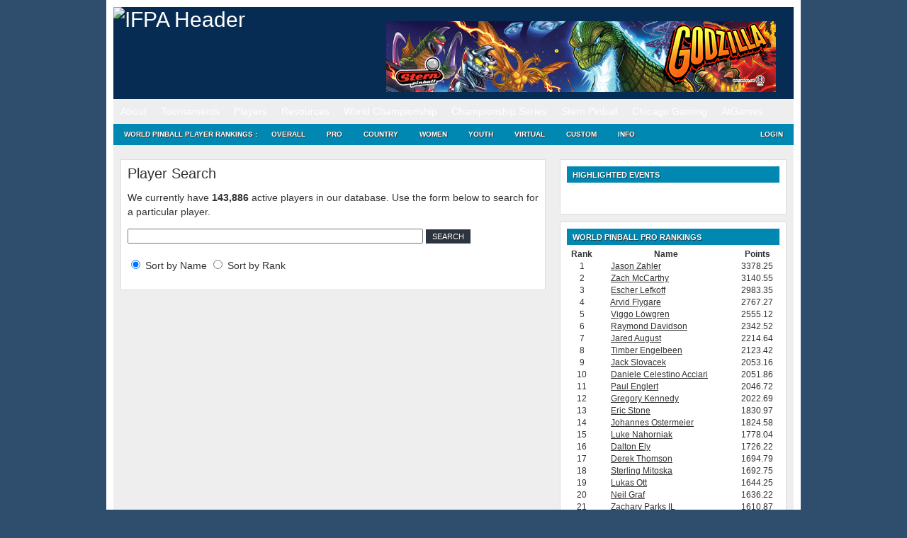

--- FILE ---
content_type: text/html; charset=UTF-8
request_url: https://www.ifpapinball.com/players/?p=103847
body_size: 12911
content:
<!DOCTYPE html PUBLIC "-//W3C//DTD XHTML 1.0 Transitional//EN" "http://www.w3.org/TR/xhtml1/DTD/xhtml1-transitional.dtd">
<html style="background-color: #2F4E6E;">
	<head>
		<meta name="google-site-verification" content="NtNfXWyBeinKLWI-cDdx0UhEj_ANsn8NoxyriwLG1tU" />
		<meta http-equiv="Content-Type" content="text/html; charset=UTF-8" />
		<meta name="author" content="wppr" />
		<meta name="generator" content="wppr" />
    	
		<link rel="stylesheet" type="text/css" href="/css/all.css?v=1.3" />
		<link rel="stylesheet" type="text/css" href="/css/ifpa.css?v=1.2" />
		<link rel="shortcut icon" href="/images/ifpa.ico" />

		<meta name="apple-itunes-app" content="app-id=1441736303">

		<title>International Flipper Pinball Association!</title>
<meta name='robots' content='max-image-preview:large' />
	<style>img:is([sizes="auto" i], [sizes^="auto," i]) { contain-intrinsic-size: 3000px 1500px }</style>
	<link rel='dns-prefetch' href='//www.googletagmanager.com' />
<link href='https://fonts.gstatic.com' crossorigin rel='preconnect' />
		<style>
			.lazyload,
			.lazyloading {
				max-width: 100%;
			}
		</style>
		<style id='wp-emoji-styles-inline-css' type='text/css'>

	img.wp-smiley, img.emoji {
		display: inline !important;
		border: none !important;
		box-shadow: none !important;
		height: 1em !important;
		width: 1em !important;
		margin: 0 0.07em !important;
		vertical-align: -0.1em !important;
		background: none !important;
		padding: 0 !important;
	}
</style>
<link rel='stylesheet' id='wp-block-library-css' href='https://www.ifpapinball.com/wp/wp-includes/css/dist/block-library/style.min.css?ver=6.8.3' type='text/css' media='all' />
<style id='classic-theme-styles-inline-css' type='text/css'>
/*! This file is auto-generated */
.wp-block-button__link{color:#fff;background-color:#32373c;border-radius:9999px;box-shadow:none;text-decoration:none;padding:calc(.667em + 2px) calc(1.333em + 2px);font-size:1.125em}.wp-block-file__button{background:#32373c;color:#fff;text-decoration:none}
</style>
<style id='global-styles-inline-css' type='text/css'>
:root{--wp--preset--aspect-ratio--square: 1;--wp--preset--aspect-ratio--4-3: 4/3;--wp--preset--aspect-ratio--3-4: 3/4;--wp--preset--aspect-ratio--3-2: 3/2;--wp--preset--aspect-ratio--2-3: 2/3;--wp--preset--aspect-ratio--16-9: 16/9;--wp--preset--aspect-ratio--9-16: 9/16;--wp--preset--color--black: #000000;--wp--preset--color--cyan-bluish-gray: #abb8c3;--wp--preset--color--white: #ffffff;--wp--preset--color--pale-pink: #f78da7;--wp--preset--color--vivid-red: #cf2e2e;--wp--preset--color--luminous-vivid-orange: #ff6900;--wp--preset--color--luminous-vivid-amber: #fcb900;--wp--preset--color--light-green-cyan: #7bdcb5;--wp--preset--color--vivid-green-cyan: #00d084;--wp--preset--color--pale-cyan-blue: #8ed1fc;--wp--preset--color--vivid-cyan-blue: #0693e3;--wp--preset--color--vivid-purple: #9b51e0;--wp--preset--gradient--vivid-cyan-blue-to-vivid-purple: linear-gradient(135deg,rgba(6,147,227,1) 0%,rgb(155,81,224) 100%);--wp--preset--gradient--light-green-cyan-to-vivid-green-cyan: linear-gradient(135deg,rgb(122,220,180) 0%,rgb(0,208,130) 100%);--wp--preset--gradient--luminous-vivid-amber-to-luminous-vivid-orange: linear-gradient(135deg,rgba(252,185,0,1) 0%,rgba(255,105,0,1) 100%);--wp--preset--gradient--luminous-vivid-orange-to-vivid-red: linear-gradient(135deg,rgba(255,105,0,1) 0%,rgb(207,46,46) 100%);--wp--preset--gradient--very-light-gray-to-cyan-bluish-gray: linear-gradient(135deg,rgb(238,238,238) 0%,rgb(169,184,195) 100%);--wp--preset--gradient--cool-to-warm-spectrum: linear-gradient(135deg,rgb(74,234,220) 0%,rgb(151,120,209) 20%,rgb(207,42,186) 40%,rgb(238,44,130) 60%,rgb(251,105,98) 80%,rgb(254,248,76) 100%);--wp--preset--gradient--blush-light-purple: linear-gradient(135deg,rgb(255,206,236) 0%,rgb(152,150,240) 100%);--wp--preset--gradient--blush-bordeaux: linear-gradient(135deg,rgb(254,205,165) 0%,rgb(254,45,45) 50%,rgb(107,0,62) 100%);--wp--preset--gradient--luminous-dusk: linear-gradient(135deg,rgb(255,203,112) 0%,rgb(199,81,192) 50%,rgb(65,88,208) 100%);--wp--preset--gradient--pale-ocean: linear-gradient(135deg,rgb(255,245,203) 0%,rgb(182,227,212) 50%,rgb(51,167,181) 100%);--wp--preset--gradient--electric-grass: linear-gradient(135deg,rgb(202,248,128) 0%,rgb(113,206,126) 100%);--wp--preset--gradient--midnight: linear-gradient(135deg,rgb(2,3,129) 0%,rgb(40,116,252) 100%);--wp--preset--font-size--small: 13px;--wp--preset--font-size--medium: 20px;--wp--preset--font-size--large: 36px;--wp--preset--font-size--x-large: 42px;--wp--preset--spacing--20: 0.44rem;--wp--preset--spacing--30: 0.67rem;--wp--preset--spacing--40: 1rem;--wp--preset--spacing--50: 1.5rem;--wp--preset--spacing--60: 2.25rem;--wp--preset--spacing--70: 3.38rem;--wp--preset--spacing--80: 5.06rem;--wp--preset--shadow--natural: 6px 6px 9px rgba(0, 0, 0, 0.2);--wp--preset--shadow--deep: 12px 12px 50px rgba(0, 0, 0, 0.4);--wp--preset--shadow--sharp: 6px 6px 0px rgba(0, 0, 0, 0.2);--wp--preset--shadow--outlined: 6px 6px 0px -3px rgba(255, 255, 255, 1), 6px 6px rgba(0, 0, 0, 1);--wp--preset--shadow--crisp: 6px 6px 0px rgba(0, 0, 0, 1);}:where(.is-layout-flex){gap: 0.5em;}:where(.is-layout-grid){gap: 0.5em;}body .is-layout-flex{display: flex;}.is-layout-flex{flex-wrap: wrap;align-items: center;}.is-layout-flex > :is(*, div){margin: 0;}body .is-layout-grid{display: grid;}.is-layout-grid > :is(*, div){margin: 0;}:where(.wp-block-columns.is-layout-flex){gap: 2em;}:where(.wp-block-columns.is-layout-grid){gap: 2em;}:where(.wp-block-post-template.is-layout-flex){gap: 1.25em;}:where(.wp-block-post-template.is-layout-grid){gap: 1.25em;}.has-black-color{color: var(--wp--preset--color--black) !important;}.has-cyan-bluish-gray-color{color: var(--wp--preset--color--cyan-bluish-gray) !important;}.has-white-color{color: var(--wp--preset--color--white) !important;}.has-pale-pink-color{color: var(--wp--preset--color--pale-pink) !important;}.has-vivid-red-color{color: var(--wp--preset--color--vivid-red) !important;}.has-luminous-vivid-orange-color{color: var(--wp--preset--color--luminous-vivid-orange) !important;}.has-luminous-vivid-amber-color{color: var(--wp--preset--color--luminous-vivid-amber) !important;}.has-light-green-cyan-color{color: var(--wp--preset--color--light-green-cyan) !important;}.has-vivid-green-cyan-color{color: var(--wp--preset--color--vivid-green-cyan) !important;}.has-pale-cyan-blue-color{color: var(--wp--preset--color--pale-cyan-blue) !important;}.has-vivid-cyan-blue-color{color: var(--wp--preset--color--vivid-cyan-blue) !important;}.has-vivid-purple-color{color: var(--wp--preset--color--vivid-purple) !important;}.has-black-background-color{background-color: var(--wp--preset--color--black) !important;}.has-cyan-bluish-gray-background-color{background-color: var(--wp--preset--color--cyan-bluish-gray) !important;}.has-white-background-color{background-color: var(--wp--preset--color--white) !important;}.has-pale-pink-background-color{background-color: var(--wp--preset--color--pale-pink) !important;}.has-vivid-red-background-color{background-color: var(--wp--preset--color--vivid-red) !important;}.has-luminous-vivid-orange-background-color{background-color: var(--wp--preset--color--luminous-vivid-orange) !important;}.has-luminous-vivid-amber-background-color{background-color: var(--wp--preset--color--luminous-vivid-amber) !important;}.has-light-green-cyan-background-color{background-color: var(--wp--preset--color--light-green-cyan) !important;}.has-vivid-green-cyan-background-color{background-color: var(--wp--preset--color--vivid-green-cyan) !important;}.has-pale-cyan-blue-background-color{background-color: var(--wp--preset--color--pale-cyan-blue) !important;}.has-vivid-cyan-blue-background-color{background-color: var(--wp--preset--color--vivid-cyan-blue) !important;}.has-vivid-purple-background-color{background-color: var(--wp--preset--color--vivid-purple) !important;}.has-black-border-color{border-color: var(--wp--preset--color--black) !important;}.has-cyan-bluish-gray-border-color{border-color: var(--wp--preset--color--cyan-bluish-gray) !important;}.has-white-border-color{border-color: var(--wp--preset--color--white) !important;}.has-pale-pink-border-color{border-color: var(--wp--preset--color--pale-pink) !important;}.has-vivid-red-border-color{border-color: var(--wp--preset--color--vivid-red) !important;}.has-luminous-vivid-orange-border-color{border-color: var(--wp--preset--color--luminous-vivid-orange) !important;}.has-luminous-vivid-amber-border-color{border-color: var(--wp--preset--color--luminous-vivid-amber) !important;}.has-light-green-cyan-border-color{border-color: var(--wp--preset--color--light-green-cyan) !important;}.has-vivid-green-cyan-border-color{border-color: var(--wp--preset--color--vivid-green-cyan) !important;}.has-pale-cyan-blue-border-color{border-color: var(--wp--preset--color--pale-cyan-blue) !important;}.has-vivid-cyan-blue-border-color{border-color: var(--wp--preset--color--vivid-cyan-blue) !important;}.has-vivid-purple-border-color{border-color: var(--wp--preset--color--vivid-purple) !important;}.has-vivid-cyan-blue-to-vivid-purple-gradient-background{background: var(--wp--preset--gradient--vivid-cyan-blue-to-vivid-purple) !important;}.has-light-green-cyan-to-vivid-green-cyan-gradient-background{background: var(--wp--preset--gradient--light-green-cyan-to-vivid-green-cyan) !important;}.has-luminous-vivid-amber-to-luminous-vivid-orange-gradient-background{background: var(--wp--preset--gradient--luminous-vivid-amber-to-luminous-vivid-orange) !important;}.has-luminous-vivid-orange-to-vivid-red-gradient-background{background: var(--wp--preset--gradient--luminous-vivid-orange-to-vivid-red) !important;}.has-very-light-gray-to-cyan-bluish-gray-gradient-background{background: var(--wp--preset--gradient--very-light-gray-to-cyan-bluish-gray) !important;}.has-cool-to-warm-spectrum-gradient-background{background: var(--wp--preset--gradient--cool-to-warm-spectrum) !important;}.has-blush-light-purple-gradient-background{background: var(--wp--preset--gradient--blush-light-purple) !important;}.has-blush-bordeaux-gradient-background{background: var(--wp--preset--gradient--blush-bordeaux) !important;}.has-luminous-dusk-gradient-background{background: var(--wp--preset--gradient--luminous-dusk) !important;}.has-pale-ocean-gradient-background{background: var(--wp--preset--gradient--pale-ocean) !important;}.has-electric-grass-gradient-background{background: var(--wp--preset--gradient--electric-grass) !important;}.has-midnight-gradient-background{background: var(--wp--preset--gradient--midnight) !important;}.has-small-font-size{font-size: var(--wp--preset--font-size--small) !important;}.has-medium-font-size{font-size: var(--wp--preset--font-size--medium) !important;}.has-large-font-size{font-size: var(--wp--preset--font-size--large) !important;}.has-x-large-font-size{font-size: var(--wp--preset--font-size--x-large) !important;}
:where(.wp-block-post-template.is-layout-flex){gap: 1.25em;}:where(.wp-block-post-template.is-layout-grid){gap: 1.25em;}
:where(.wp-block-columns.is-layout-flex){gap: 2em;}:where(.wp-block-columns.is-layout-grid){gap: 2em;}
:root :where(.wp-block-pullquote){font-size: 1.5em;line-height: 1.6;}
</style>
<link rel='stylesheet' id='contact-form-7-css' href='https://www.ifpapinball.com/wp/wp-content/plugins/contact-form-7/includes/css/styles.css?ver=5.9.8' type='text/css' media='all' />
<link rel='stylesheet' id='kbs-styles-css' href='https://www.ifpapinball.com/wp/wp-content/plugins/kb-support/templates/kbs.min.css?ver=1.7.4' type='text/css' media='all' />
<link rel='stylesheet' id='stripe-handler-ng-style-css' href='https://www.ifpapinball.com/wp/wp-content/plugins/stripe-payments/public/assets/css/public.css?ver=2.0.95' type='text/css' media='all' />
<link rel='stylesheet' id='wp-ppec-frontend-style-css' href='https://www.ifpapinball.com/wp/wp-content/plugins/wp-express-checkout/assets/css/public.css?ver=2.4.2' type='text/css' media='all' />
<link rel='stylesheet' id='um_modal-css' href='https://www.ifpapinball.com/wp/wp-content/plugins/ultimate-member/assets/css/um-modal.min.css?ver=2.10.6' type='text/css' media='all' />
<link rel='stylesheet' id='um_ui-css' href='https://www.ifpapinball.com/wp/wp-content/plugins/ultimate-member/assets/libs/jquery-ui/jquery-ui.min.css?ver=1.13.2' type='text/css' media='all' />
<link rel='stylesheet' id='um_tipsy-css' href='https://www.ifpapinball.com/wp/wp-content/plugins/ultimate-member/assets/libs/tipsy/tipsy.min.css?ver=1.0.0a' type='text/css' media='all' />
<link rel='stylesheet' id='um_raty-css' href='https://www.ifpapinball.com/wp/wp-content/plugins/ultimate-member/assets/libs/raty/um-raty.min.css?ver=2.6.0' type='text/css' media='all' />
<link rel='stylesheet' id='select2-css' href='https://www.ifpapinball.com/wp/wp-content/plugins/ultimate-member/assets/libs/select2/select2.min.css?ver=4.0.13' type='text/css' media='all' />
<link rel='stylesheet' id='um_fileupload-css' href='https://www.ifpapinball.com/wp/wp-content/plugins/ultimate-member/assets/css/um-fileupload.min.css?ver=2.10.6' type='text/css' media='all' />
<link rel='stylesheet' id='um_confirm-css' href='https://www.ifpapinball.com/wp/wp-content/plugins/ultimate-member/assets/libs/um-confirm/um-confirm.min.css?ver=1.0' type='text/css' media='all' />
<link rel='stylesheet' id='um_datetime-css' href='https://www.ifpapinball.com/wp/wp-content/plugins/ultimate-member/assets/libs/pickadate/default.min.css?ver=3.6.2' type='text/css' media='all' />
<link rel='stylesheet' id='um_datetime_date-css' href='https://www.ifpapinball.com/wp/wp-content/plugins/ultimate-member/assets/libs/pickadate/default.date.min.css?ver=3.6.2' type='text/css' media='all' />
<link rel='stylesheet' id='um_datetime_time-css' href='https://www.ifpapinball.com/wp/wp-content/plugins/ultimate-member/assets/libs/pickadate/default.time.min.css?ver=3.6.2' type='text/css' media='all' />
<link rel='stylesheet' id='um_fonticons_ii-css' href='https://www.ifpapinball.com/wp/wp-content/plugins/ultimate-member/assets/libs/legacy/fonticons/fonticons-ii.min.css?ver=2.10.6' type='text/css' media='all' />
<link rel='stylesheet' id='um_fonticons_fa-css' href='https://www.ifpapinball.com/wp/wp-content/plugins/ultimate-member/assets/libs/legacy/fonticons/fonticons-fa.min.css?ver=2.10.6' type='text/css' media='all' />
<link rel='stylesheet' id='um_fontawesome-css' href='https://www.ifpapinball.com/wp/wp-content/plugins/ultimate-member/assets/css/um-fontawesome.min.css?ver=6.5.2' type='text/css' media='all' />
<link rel='stylesheet' id='um_common-css' href='https://www.ifpapinball.com/wp/wp-content/plugins/ultimate-member/assets/css/common.min.css?ver=2.10.6' type='text/css' media='all' />
<link rel='stylesheet' id='um_responsive-css' href='https://www.ifpapinball.com/wp/wp-content/plugins/ultimate-member/assets/css/um-responsive.min.css?ver=2.10.6' type='text/css' media='all' />
<link rel='stylesheet' id='um_styles-css' href='https://www.ifpapinball.com/wp/wp-content/plugins/ultimate-member/assets/css/um-styles.min.css?ver=2.10.6' type='text/css' media='all' />
<link rel='stylesheet' id='um_crop-css' href='https://www.ifpapinball.com/wp/wp-content/plugins/ultimate-member/assets/libs/cropper/cropper.min.css?ver=1.6.1' type='text/css' media='all' />
<link rel='stylesheet' id='um_profile-css' href='https://www.ifpapinball.com/wp/wp-content/plugins/ultimate-member/assets/css/um-profile.min.css?ver=2.10.6' type='text/css' media='all' />
<link rel='stylesheet' id='um_account-css' href='https://www.ifpapinball.com/wp/wp-content/plugins/ultimate-member/assets/css/um-account.min.css?ver=2.10.6' type='text/css' media='all' />
<link rel='stylesheet' id='um_misc-css' href='https://www.ifpapinball.com/wp/wp-content/plugins/ultimate-member/assets/css/um-misc.min.css?ver=2.10.6' type='text/css' media='all' />
<link rel='stylesheet' id='um_default_css-css' href='https://www.ifpapinball.com/wp/wp-content/plugins/ultimate-member/assets/css/um-old-default.min.css?ver=2.10.6' type='text/css' media='all' />
<link rel='stylesheet' id='um_old_css-css' href='https://www.ifpapinball.com/wp/wp-content/plugins/ultimate-member/../../uploads/ultimatemember/um_old_settings.css?ver=2.0.0' type='text/css' media='all' />
<script type="text/javascript" src="https://www.ifpapinball.com/wp/wp-includes/js/jquery/jquery.min.js?ver=3.7.1" id="jquery-core-js"></script>
<script type="text/javascript" src="https://www.ifpapinball.com/wp/wp-includes/js/jquery/jquery-migrate.min.js?ver=3.4.1" id="jquery-migrate-js"></script>
<script type="text/javascript" id="kbs-ajax-js-extra">
/* <![CDATA[ */
var kbs_scripts = {"ajax_loader":"https:\/\/www.ifpapinball.com\/wp\/wp-content\/plugins\/kb-support\/assets\/images\/loading.gif","ajaxurl":"https:\/\/www.ifpapinball.com\/wp\/wp-admin\/admin-ajax.php","honeypot_fail":"Honeypot validation error","is_submission":"","max_files":"0","max_files_exceeded":"The maximum number of files you are allowed to upload is 0.","needs_bs4":"","one_option":"Choose an option","one_or_more_option":"Choose one or more options","permalinks":"1","recaptcha_site_key":"","recaptcha_version":"v2","replies_to_load":"5","reply_label":"Reply","search_placeholder":"Search options","submit_ticket":"Submit Ticket","submit_ticket_loading":"Please Wait...","type_to_search":"Type to search"};
/* ]]> */
</script>
<script type="text/javascript" src="https://www.ifpapinball.com/wp/wp-content/plugins/kb-support/assets/js/kbs-ajax.min.js?ver=1.7.4" id="kbs-ajax-js"></script>
<script type="text/javascript" src="https://www.ifpapinball.com/wp/wp-content/plugins/useful-banner-manager/scripts.js?ver=6.8.3" id="ubm-scripts-js"></script>
<script type="text/javascript" src="https://www.ifpapinball.com/wp/wp-content/plugins/ultimate-member/assets/js/um-gdpr.min.js?ver=2.10.6" id="um-gdpr-js"></script>
<link rel="https://api.w.org/" href="https://www.ifpapinball.com/wp-json/" /><meta name="generator" content="WordPress 6.8.3" />
<meta name="generator" content="Site Kit by Google 1.166.0" /><meta name="generator" content="KB Support v1.7.4" />
		<script>
			document.documentElement.className = document.documentElement.className.replace('no-js', 'js');
		</script>
				<style>
			.no-js img.lazyload {
				display: none;
			}

			figure.wp-block-image img.lazyloading {
				min-width: 150px;
			}

			.lazyload,
			.lazyloading {
				--smush-placeholder-width: 100px;
				--smush-placeholder-aspect-ratio: 1/1;
				width: var(--smush-image-width, var(--smush-placeholder-width)) !important;
				aspect-ratio: var(--smush-image-aspect-ratio, var(--smush-placeholder-aspect-ratio)) !important;
			}

						.lazyload, .lazyloading {
				opacity: 0;
			}

			.lazyloaded {
				opacity: 1;
				transition: opacity 400ms;
				transition-delay: 0ms;
			}

					</style>
		<meta name="viewport" content="width=960,initial-scale=.5"><!-- Added -->		
	</head>
	
	<body class="page page-child page-template page-template-pageblog-php header-image content-sidebar">
		<script type="text/javascript" src="https://ajax.microsoft.com/ajax/jquery.validate/1.7/jquery.validate.min.js"></script>

		<noscript>
			<div style="text-align:center; background-color: Yellow;">
	 			Note: You do not have Javascript enabled and thus, many functions on this site will not work.
	 		</div>
		</noscript>		

	<div id="wrap">
		<div id="header" style="line-height: 20px;">
			<div class="wrap">
				<div id="title-area">
					<p id="title">
						<a href="/"><img alt="IFPA Header" width="343" height="125" src="https://www.ifpapinball.com/images/ifpa_logo.jpg" /></a>
					</p>
				</div>
				<div id="headerad">
					<br/>
					<div id="ubm-banners-rotation-n1" data-interval="5000" class="ubm_banners_rotation" style="overflow: hidden; width: 550px; height: 100px;"><div id="92_ubm_banner" class="ubm_rotating_banner"><a href="https://sternpinball.com/game/godzilla/" target="_self" rel="dofollow"><img src="https://www.ifpapinball.com/wp/wp-content/uploads/useful_banner_manager_banners/92-IFPA Banner_Godzilla.png" width="100%" height="100%" alt="" /></a></div><div id="134_ubm_banner" class="ubm_rotating_banner" style="display: none"><a href="https://www.lumberjackjohnnys.com/" target="_self" rel="dofollow"><img src="https://www.ifpapinball.com/wp/wp-content/uploads/useful_banner_manager_banners/134-LJJ Banner 2.jpg" width="100%" height="100%" alt="" /></a></div><div id="83_ubm_banner" class="ubm_rotating_banner" style="display: none"><a href="http://pinshades.me/" target="_self" rel="dofollow"><img src="https://www.ifpapinball.com/wp/wp-content/uploads/useful_banner_manager_banners/83-IFPA-Banner.png" width="100%" height="100%" alt="" /></a></div><div id="79_ubm_banner" class="ubm_rotating_banner" style="display: none"><a href="https://sternpinball.com/game/elviras-house-of-horrors/" target="_self" rel="dofollow"><img src="https://www.ifpapinball.com/wp/wp-content/uploads/useful_banner_manager_banners/79-IFPA Banner_Elvira_101519.png" width="100%" height="100%" alt="" /></a></div><div id="94_ubm_banner" class="ubm_rotating_banner" style="display: none"><a href="https://www.paledbulb.com/collections/gaming-machine-led?utm_source=ifpa&utm_medium=banner&utm_campaign=promotion" target="_self" rel="dofollow"><img src="https://www.ifpapinball.com/wp/wp-content/uploads/useful_banner_manager_banners/94-IFPA-Banner Ads Dec21.png" width="100%" height="100%" alt="" /></a></div></div>				</div>
				<!-- end #title-area -->
			</div>
			<!-- end .wrap -->
		</div>
		<!--end #header-->

		<div id="nav" style="line-height: 20px;">
  			<div class="menu-header-container"><ul id="menu-header" class="menu"><li id="menu-item-891" class="menu-item menu-item-type-custom menu-item-object-custom menu-item-has-children menu-item-891"><a href="#">About</a>
<ul class="sub-menu">
	<li id="menu-item-15168" class="menu-item menu-item-type-custom menu-item-object-custom menu-item-home menu-item-15168"><a href="https://www.ifpapinball.com">Home</a></li>
	<li id="menu-item-9669" class="menu-item menu-item-type-post_type menu-item-object-page menu-item-9669"><a href="https://www.ifpapinball.com/menu/about/about-the-ifpa/">About the IFPA</a></li>
	<li id="menu-item-9668" class="menu-item menu-item-type-post_type menu-item-object-page menu-item-9668"><a href="https://www.ifpapinball.com/menu/about/ifpa-staff/">IFPA Staff</a></li>
	<li id="menu-item-894" class="menu-item menu-item-type-custom menu-item-object-custom menu-item-894"><a href="/directors/country.php">Country Directors</a></li>
	<li id="menu-item-19635" class="menu-item menu-item-type-custom menu-item-object-custom menu-item-19635"><a href="/series/nacs/2023/reps.php">State Representatives</a></li>
	<li id="menu-item-48130" class="menu-item menu-item-type-custom menu-item-object-custom menu-item-48130"><a href="https://www.ifpapinball.com/series/wnacs/2024/reps.php">Women&#8217;s State Representatives</a></li>
	<li id="menu-item-9853" class="menu-item menu-item-type-post_type menu-item-object-page menu-item-9853"><a href="https://www.ifpapinball.com/menu/sponsors/">Sponsors</a></li>
	<li id="menu-item-9854" class="menu-item menu-item-type-post_type menu-item-object-page menu-item-9854"><a href="https://www.ifpapinball.com/menu/about/faq/">FAQ</a></li>
	<li id="menu-item-9856" class="menu-item menu-item-type-post_type menu-item-object-page menu-item-9856"><a href="https://www.ifpapinball.com/menu/about/send-us-a-comment/">Contact Us</a></li>
</ul>
</li>
<li id="menu-item-896" class="menu-item menu-item-type-custom menu-item-object-custom menu-item-has-children menu-item-896"><a href="#">Tournaments</a>
<ul class="sub-menu">
	<li id="menu-item-897" class="menu-item menu-item-type-custom menu-item-object-custom menu-item-897"><a href="/calendar">IFPA Calendar</a></li>
	<li id="menu-item-66739" class="menu-item menu-item-type-custom menu-item-object-custom menu-item-66739"><a href="https://www.ifpapinball.com/calendar/#virtual">IFPA Virtual Calendar</a></li>
	<li id="menu-item-1214" class="menu-item menu-item-type-custom menu-item-object-custom menu-item-1214"><a href="/leagues">Leagues</a></li>
	<li id="menu-item-900" class="menu-item menu-item-type-custom menu-item-object-custom menu-item-900"><a href="/tournaments/find.php">Search Past Results</a></li>
	<li id="menu-item-25400" class="menu-item menu-item-type-post_type menu-item-object-page menu-item-25400"><a href="https://www.ifpapinball.com/certified/">IFPA Certified Tournaments</a></li>
	<li id="menu-item-13977" class="menu-item menu-item-type-post_type menu-item-object-page menu-item-13977"><a href="https://www.ifpapinball.com/how-to-submit-tournaments/">How to Submit Tournaments</a></li>
	<li id="menu-item-36678" class="menu-item menu-item-type-custom menu-item-object-custom menu-item-36678"><a href="https://www.ifpapinball.com/asp-products/payment/">Sanctioning Fee Payments</a></li>
	<li id="menu-item-37857" class="menu-item menu-item-type-custom menu-item-object-custom menu-item-37857"><a href="/directors">Director Search</a></li>
</ul>
</li>
<li id="menu-item-899" class="menu-item menu-item-type-custom menu-item-object-custom menu-item-has-children menu-item-899"><a href="#">Players</a>
<ul class="sub-menu">
	<li id="menu-item-4663" class="menu-item menu-item-type-custom menu-item-object-custom menu-item-4663"><a href="/findplayers.php">Search</a></li>
	<li id="menu-item-4662" class="menu-item menu-item-type-post_type menu-item-object-page menu-item-4662"><a href="https://www.ifpapinball.com/user-profile-3/">Your IFPA Profile</a></li>
</ul>
</li>
<li id="menu-item-901" class="menu-item menu-item-type-custom menu-item-object-custom menu-item-has-children menu-item-901"><a href="#">Resources</a>
<ul class="sub-menu">
	<li id="menu-item-19188" class="menu-item menu-item-type-custom menu-item-object-custom menu-item-19188"><a href="https://www.ifpapinball.com/wp/wp-content/uploads/2025/09/PAPA_IFPA-Complete-Competition-Rules-2025.08b.pdf">PAPA/IFPA Tournament Rules (v2025.08.10)</a></li>
	<li id="menu-item-59239" class="menu-item menu-item-type-post_type menu-item-object-page menu-item-59239"><a href="https://www.ifpapinball.com/gender/">IFPA Gender Inclusion Policy</a></li>
	<li id="menu-item-9857" class="menu-item menu-item-type-post_type menu-item-object-page menu-item-9857"><a href="https://www.ifpapinball.com/menu/how-to-play-pinball/">How to Play Pinball</a></li>
	<li id="menu-item-5554" class="menu-item menu-item-type-post_type menu-item-object-page menu-item-5554"><a href="https://www.ifpapinball.com/menu/papa-guides/">Director/Player Guides</a></li>
	<li id="menu-item-64324" class="menu-item menu-item-type-post_type menu-item-object-page menu-item-64324"><a href="https://www.ifpapinball.com/ifpa-companion-app/">IFPA Companion App</a></li>
	<li id="menu-item-902" class="menu-item menu-item-type-custom menu-item-object-custom menu-item-902"><a href="/rankings/custom.php">Custom Rankings</a></li>
	<li id="menu-item-73356" class="menu-item menu-item-type-custom menu-item-object-custom menu-item-73356"><a href="https://www.ifpapinball.com/majors/">Major Championship Records</a></li>
	<li id="menu-item-8491" class="menu-item menu-item-type-post_type menu-item-object-page menu-item-8491"><a href="https://www.ifpapinball.com/menu/halloffame/">IFPA Hall of Fame</a></li>
	<li id="menu-item-10017" class="menu-item menu-item-type-post_type menu-item-object-page menu-item-10017"><a href="https://www.ifpapinball.com/menu/pioneers/">IFPA Pinball Pioneers</a></li>
	<li id="menu-item-7107" class="menu-item menu-item-type-custom menu-item-object-custom menu-item-7107"><a href="/api">API</a></li>
	<li id="menu-item-21613" class="menu-item menu-item-type-custom menu-item-object-custom menu-item-21613"><a href="https://www.ifpapinball.com/tgpguide/">TGP Guide</a></li>
	<li id="menu-item-10949" class="menu-item menu-item-type-post_type menu-item-object-page menu-item-10949"><a href="https://www.ifpapinball.com/menu/ranking-info-2-2-2/">WPPR Rules (v6.2)</a></li>
	<li id="menu-item-38200" class="menu-item menu-item-type-custom menu-item-object-custom menu-item-38200"><a href="https://discord.gg/gqEwUYDctp">IFPA Discord Channel</a></li>
	<li id="menu-item-37084" class="menu-item menu-item-type-custom menu-item-object-custom menu-item-37084"><a href="/stats.php">System Stats and Status</a></li>
	<li id="menu-item-72566" class="menu-item menu-item-type-custom menu-item-object-custom menu-item-72566"><a href="https://silverballswag.com/collections/ifpa">IFPA &#8211; Silverball Swag</a></li>
</ul>
</li>
<li id="menu-item-904" class="menu-item menu-item-type-custom menu-item-object-custom menu-item-has-children menu-item-904"><a href="#">World Championship</a>
<ul class="sub-menu">
	<li id="menu-item-19898" class="menu-item menu-item-type-post_type menu-item-object-page menu-item-19898"><a href="https://www.ifpapinball.com/theopen/">THE OPEN</a></li>
	<li id="menu-item-49139" class="menu-item menu-item-type-custom menu-item-object-custom menu-item-49139"><a href="https://lfs.papa.org/">PAPA 22</a></li>
	<li id="menu-item-74316" class="menu-item menu-item-type-post_type menu-item-object-page menu-item-74316"><a href="https://www.ifpapinball.com/ifpa21/">IFPA21 (2026)</a></li>
	<li id="menu-item-55840" class="menu-item menu-item-type-post_type menu-item-object-page menu-item-55840"><a href="https://www.ifpapinball.com/ifpa20/">IFPA20 (2025)</a></li>
	<li id="menu-item-40796" class="menu-item menu-item-type-post_type menu-item-object-page menu-item-40796"><a href="https://www.ifpapinball.com/ifpa19/">IFPA19 (2024)</a></li>
	<li id="menu-item-30837" class="menu-item menu-item-type-post_type menu-item-object-page menu-item-30837"><a href="https://www.ifpapinball.com/ifpa18/">IFPA18 (2023)</a></li>
	<li id="menu-item-19782" class="menu-item menu-item-type-post_type menu-item-object-page menu-item-19782"><a href="https://www.ifpapinball.com/ifpa17/">IFPA17 (2022)</a></li>
	<li id="menu-item-15869" class="menu-item menu-item-type-post_type menu-item-object-page menu-item-15869"><a href="https://www.ifpapinball.com/ifpa16/">IFPA16 (2019)</a></li>
	<li id="menu-item-11815" class="menu-item menu-item-type-post_type menu-item-object-page menu-item-11815"><a href="https://www.ifpapinball.com/ifpa15/">IFPA15 (2018)</a></li>
	<li id="menu-item-10813" class="menu-item menu-item-type-post_type menu-item-object-page menu-item-10813"><a href="https://www.ifpapinball.com/ifpa14/">IFPA14 (2017)</a></li>
	<li id="menu-item-8957" class="menu-item menu-item-type-post_type menu-item-object-page menu-item-8957"><a href="https://www.ifpapinball.com/ifpa13/">IFPA13 (2016)</a></li>
	<li id="menu-item-7819" class="menu-item menu-item-type-post_type menu-item-object-page menu-item-7819"><a href="https://www.ifpapinball.com/ifpa12/">IFPA12 (2015)</a></li>
	<li id="menu-item-5223" class="menu-item menu-item-type-post_type menu-item-object-page menu-item-5223"><a href="https://www.ifpapinball.com/ifpa11/">IFPA11 (2014)</a></li>
	<li id="menu-item-4198" class="menu-item menu-item-type-post_type menu-item-object-page menu-item-4198"><a href="https://www.ifpapinball.com/ifpa10/">IFPA10 (2013)</a></li>
	<li id="menu-item-1215" class="menu-item menu-item-type-post_type menu-item-object-page menu-item-1215"><a href="https://www.ifpapinball.com/ifpa9/">IFPA9 (2012)</a></li>
	<li id="menu-item-9860" class="menu-item menu-item-type-post_type menu-item-object-page menu-item-9860"><a href="https://www.ifpapinball.com/ifpa8/">IFPA8 (2011)</a></li>
	<li id="menu-item-9859" class="menu-item menu-item-type-post_type menu-item-object-page menu-item-9859"><a href="https://www.ifpapinball.com/ifpa7/">IFPA7 (2010)</a></li>
	<li id="menu-item-9862" class="menu-item menu-item-type-post_type menu-item-object-page menu-item-9862"><a href="https://www.ifpapinball.com/ifpa6/">IFPA6 (2009)</a></li>
	<li id="menu-item-9861" class="menu-item menu-item-type-post_type menu-item-object-page menu-item-9861"><a href="https://www.ifpapinball.com/ifpa5/">IFPA5 (2008)</a></li>
	<li id="menu-item-5268" class="menu-item menu-item-type-post_type menu-item-object-page menu-item-5268"><a href="https://www.ifpapinball.com/world-championships/ifpa4/">IFPA4 (1994)</a></li>
	<li id="menu-item-5264" class="menu-item menu-item-type-post_type menu-item-object-page menu-item-5264"><a href="https://www.ifpapinball.com/world-championships/ifpa3/">IFPA3 (1993)</a></li>
	<li id="menu-item-5258" class="menu-item menu-item-type-post_type menu-item-object-page menu-item-5258"><a href="https://www.ifpapinball.com/world-championships/ifpa2/">IFPA2 (1992)</a></li>
	<li id="menu-item-5251" class="menu-item menu-item-type-post_type menu-item-object-page menu-item-5251"><a href="https://www.ifpapinball.com/world-championships/ifpa1/">IFPA1 (1991)</a></li>
	<li id="menu-item-6638" class="menu-item menu-item-type-post_type menu-item-object-page menu-item-6638"><a href="https://www.ifpapinball.com/menu/player-stats/">Player Stats</a></li>
</ul>
</li>
<li id="menu-item-5706" class="menu-item menu-item-type-custom menu-item-object-custom menu-item-has-children menu-item-5706"><a href="#">Championship Series</a>
<ul class="sub-menu">
	<li id="menu-item-21664" class="menu-item menu-item-type-custom menu-item-object-custom menu-item-21664"><a href="http://ifpapinball.com/series/acs/2025/index.php">AUSTRALIA (ACS)</a></li>
	<li id="menu-item-7762" class="menu-item menu-item-type-post_type menu-item-object-page menu-item-7762"><a href="https://www.ifpapinball.com/autcs/">AUSTRIA (AUTCS)</a></li>
	<li id="menu-item-75965" class="menu-item menu-item-type-custom menu-item-object-custom menu-item-75965"><a href="https://www.ifpapinball.com/tournaments/view.php?t=103308">CANADA (PCS)</a></li>
	<li id="menu-item-5695" class="menu-item menu-item-type-post_type menu-item-object-page menu-item-5695"><a href="https://www.ifpapinball.com/ecs/">EUROPE (ECS)</a></li>
	<li id="menu-item-22590" class="menu-item menu-item-type-post_type menu-item-object-page menu-item-22590"><a href="https://www.ifpapinball.com/fincs/">FINLAND (FINCS)</a></li>
	<li id="menu-item-16687" class="menu-item menu-item-type-post_type menu-item-object-page menu-item-16687"><a href="https://www.ifpapinball.com/fcs/">FRANCE (FCS)</a></li>
	<li id="menu-item-10250" class="menu-item menu-item-type-post_type menu-item-object-page menu-item-10250"><a href="https://www.ifpapinball.com/gcs/">GERMANY (GCS)</a></li>
	<li id="menu-item-8639" class="menu-item menu-item-type-post_type menu-item-object-page menu-item-8639"><a href="https://www.ifpapinball.com/hcs/">HUNGARY (HCS)</a></li>
	<li id="menu-item-58097" class="menu-item menu-item-type-post_type menu-item-object-page menu-item-58097"><a href="https://www.ifpapinball.com/iecs/">IRELAND (IECS)</a></li>
	<li id="menu-item-7943" class="menu-item menu-item-type-post_type menu-item-object-page menu-item-7943"><a href="https://www.ifpapinball.com/ics/">ITALY (ICS)</a></li>
	<li id="menu-item-16392" class="menu-item menu-item-type-post_type menu-item-object-page menu-item-16392"><a href="https://www.ifpapinball.com/nlcs/">NETHERLANDS (NLCS)</a></li>
	<li id="menu-item-7220" class="menu-item menu-item-type-post_type menu-item-object-page menu-item-7220"><a href="https://www.ifpapinball.com/nzcs/">NEW ZEALAND (NZCS)</a></li>
	<li id="menu-item-12486" class="menu-item menu-item-type-custom menu-item-object-custom menu-item-12486"><a href="https://www.ifpapinball.com/series/nacs/2025/index.php">NORTH AMERICA (NACS)</a></li>
	<li id="menu-item-21784" class="menu-item menu-item-type-post_type menu-item-object-page menu-item-21784"><a href="https://www.ifpapinball.com/ncs/">NORWAY (NCS)</a></li>
	<li id="menu-item-64829" class="menu-item menu-item-type-post_type menu-item-object-page menu-item-64829"><a href="https://www.ifpapinball.com/slcs/">SLOVENIA (SLCS)</a></li>
	<li id="menu-item-9540" class="menu-item menu-item-type-post_type menu-item-object-page menu-item-9540"><a href="https://www.ifpapinball.com/espcs/">SPAIN (ESPCS)</a></li>
	<li id="menu-item-21526" class="menu-item menu-item-type-post_type menu-item-object-page menu-item-21526"><a href="https://www.ifpapinball.com/swecs/">SWEDEN (SWECS)</a></li>
	<li id="menu-item-8934" class="menu-item menu-item-type-post_type menu-item-object-page menu-item-8934"><a href="https://www.ifpapinball.com/suics/">SWITZERLAND (SUICS)</a></li>
	<li id="menu-item-10185" class="menu-item menu-item-type-post_type menu-item-object-page menu-item-10185"><a href="https://www.ifpapinball.com/ukcs/">UNITED KINGDOM (UKCS)</a></li>
	<li id="menu-item-78324" class="menu-item menu-item-type-custom menu-item-object-custom menu-item-78324"><a href="https://www.ifpapinball.com/tournaments/view.php?t=103310">WOMEN&#8217;S CANADA (WPCS)</a></li>
	<li id="menu-item-62825" class="menu-item menu-item-type-post_type menu-item-object-page menu-item-62825"><a href="https://www.ifpapinball.com/wecs/">WOMEN&#8217;S EUROPE (WECS)</a></li>
	<li id="menu-item-26103" class="menu-item menu-item-type-custom menu-item-object-custom menu-item-26103"><a href="https://www.ifpapinball.com/series/wnacs/2025/index.php">WOMEN&#8217;S NORTH AMERICA (WNACS)</a></li>
	<li id="menu-item-7564" class="menu-item menu-item-type-post_type menu-item-object-page menu-item-7564"><a href="https://www.ifpapinball.com/tournament_pages/pinmasters/">IFPA Pin-Masters</a></li>
	<li id="menu-item-9165" class="menu-item menu-item-type-post_type menu-item-object-page menu-item-9165"><a href="https://www.ifpapinball.com/womens/">IFPA Women&#8217;s World Championship</a></li>
	<li id="menu-item-11714" class="menu-item menu-item-type-post_type menu-item-object-page menu-item-11714"><a href="https://www.ifpapinball.com/headsup/">IFPA Heads-Up Pinball Championship</a></li>
	<li id="menu-item-12239" class="menu-item menu-item-type-post_type menu-item-object-page menu-item-12239"><a href="https://www.ifpapinball.com/power100/">IFPA Power 100 Championship</a></li>
	<li id="menu-item-5137" class="menu-item menu-item-type-post_type menu-item-object-page menu-item-5137"><a href="https://www.ifpapinball.com/tournament_pages/epsteincup/">Epstein Cup</a></li>
</ul>
</li>
<li id="menu-item-11606" class="menu-item menu-item-type-custom menu-item-object-custom menu-item-has-children menu-item-11606"><a href="#">Stern Pinball</a>
<ul class="sub-menu">
	<li id="menu-item-11641" class="menu-item menu-item-type-post_type menu-item-object-post menu-item-11641"><a href="https://www.ifpapinball.com/we-want-you-join-the-official-stern-army/">Stern Army</a></li>
	<li id="menu-item-37010" class="menu-item menu-item-type-post_type menu-item-object-page menu-item-37010"><a href="https://www.ifpapinball.com/mando/">Stern Army &#8211; March Mandalorian Madness!</a></li>
	<li id="menu-item-23648" class="menu-item menu-item-type-custom menu-item-object-custom menu-item-23648"><a href="https://sternpinball.com/stern-pro-circuit/stern-heads-up-pinball-invitational/">Stern Heads-Up Pinball Invitational</a></li>
	<li id="menu-item-11607" class="menu-item menu-item-type-post_type menu-item-object-page menu-item-11607"><a href="https://www.ifpapinball.com/circuit/">Stern Pro Circuit</a></li>
	<li id="menu-item-4020" class="menu-item menu-item-type-post_type menu-item-object-page menu-item-4020"><a href="https://www.ifpapinball.com/menu/sternrewardsprogram/">Stern Rewards Program</a></li>
	<li id="menu-item-11608" class="menu-item menu-item-type-custom menu-item-object-custom menu-item-11608"><a href="http://www.sternpinball.com">Stern Homepage</a></li>
</ul>
</li>
<li id="menu-item-23470" class="menu-item menu-item-type-custom menu-item-object-custom menu-item-has-children menu-item-23470"><a href="#">Chicago Gaming</a>
<ul class="sub-menu">
	<li id="menu-item-23471" class="menu-item menu-item-type-custom menu-item-object-custom menu-item-23471"><a href="https://www.chicago-gaming.com/">Homepage</a></li>
	<li id="menu-item-23473" class="menu-item menu-item-type-custom menu-item-object-custom menu-item-23473"><a href="https://www.chicago-gaming.com/coinop/attack-from-mars">Attack From Mars</a></li>
	<li id="menu-item-27754" class="menu-item menu-item-type-custom menu-item-object-custom menu-item-27754"><a href="https://www.chicago-gaming.com/coinop/cactus-canyon">Cactus Canyon</a></li>
	<li id="menu-item-23474" class="menu-item menu-item-type-custom menu-item-object-custom menu-item-23474"><a href="https://www.chicago-gaming.com/coinop/medieval-madness">Medieval Madness</a></li>
	<li id="menu-item-23472" class="menu-item menu-item-type-custom menu-item-object-custom menu-item-23472"><a href="https://www.chicago-gaming.com/coinop/monster-bash">Monster Bash</a></li>
	<li id="menu-item-37933" class="menu-item menu-item-type-custom menu-item-object-custom menu-item-37933"><a href="https://www.chicago-gaming.com/coinop/pulp-fiction">Pulp Fiction</a></li>
</ul>
</li>
<li id="menu-item-63637" class="menu-item menu-item-type-custom menu-item-object-custom menu-item-has-children menu-item-63637"><a>AtGames</a>
<ul class="sub-menu">
	<li id="menu-item-65905" class="menu-item menu-item-type-custom menu-item-object-custom menu-item-65905"><a href="https://www.atgames.net/">About</a></li>
	<li id="menu-item-65908" class="menu-item menu-item-type-post_type menu-item-object-page menu-item-65908"><a href="https://www.ifpapinball.com/ifpa-atgames-virtual-pinball-tournaments/">Virtual Tournament Info</a></li>
	<li id="menu-item-65909" class="menu-item menu-item-type-custom menu-item-object-custom menu-item-65909"><a href="https://www.ifpapinball.com/calendar#virtual">Virtual Tournament Calendar</a></li>
	<li id="menu-item-66740" class="menu-item menu-item-type-custom menu-item-object-custom menu-item-66740"><a href="https://www.ifpapinball.com/tournaments/find.php?search=&#038;country=&#038;stateprov=&#038;ranktype=VIRTUAL&#038;event_type=&#038;start_date=2021-01-01&#038;end_date=2035-12-31&#038;min_points=&#038;max_points=">Virtual Past Results</a></li>
	<li id="menu-item-65910" class="menu-item menu-item-type-custom menu-item-object-custom menu-item-65910"><a href="https://www.ifpapinball.com/rankings/virtual.php">Virtual WPPR Rankings</a></li>
	<li id="menu-item-65913" class="menu-item menu-item-type-custom menu-item-object-custom menu-item-65913"><a href="https://www.ifpapinball.com/ifpa-vwppr-rankings-information-2025/">VWPPR Ranking Information</a></li>
</ul>
</li>
</ul></div>  			 				<div id="subnav">
        <div style="width:80%; float: left;">
			<ul class="nav superfish">

				<li class="cat-item cat-item-1">
					<span style="display: block; padding-top: 5px; padding-right:5px; padding-left:15px">World Pinball Player Rankings : </span>
				</li>
				<li class="cat-item cat-item-3">
					<a href="/rankings/overall.php">Overall</a>
				</li>
                <li class="cat-item cat-item-3">
                    <a href="/rankings/pro.php">Pro</a>
                </li>
				<li class="cat-item cat-item-4">
					<a href="/rankings/country.php">Country</a>
				</li>
				<li class="cat-item cat-item-5">
					<a href="/rankings/women.php">Women</a>
				</li>
				<li class="cat-item cat-item-6">
					<a href="/rankings/youth.php">Youth</a>
				</li>
                <li class="cat-item cat-item-6">
                    <a href="/rankings/virtual.php">Virtual</a>
                </li>
				<li class="cat-item cat-item-7">
					<a href="/rankings/custom.php">Custom</a>
				</li>
                <li class="cat-item cat-item-8">
                    <a href="/ranking-info">Info</a>
                </li>
			</ul>				
        </div>
		<div id="searchbar">
			<nav>
				<ul>
                    					<li>
                         <a href="https://www.ifpapinball.com/login/">Login</a> 					</li>
				</ul>
			</nav>
		</div>
		    
    </div>
		</div>
	</div>


<div id="inner">
    <div id="content-sidebar-wrap">
        <div id="content" class="hfeed">
            <div class="postblock">
                <h1>Player Search</h1>
                <p>We currently have <b>143,886</b> active players in our database. Use the form below to search for a particular player.</p>
                <form name="findTour" id="findPlayer" action="" method="post">
                    <input id="search" type="text" name="search" value="" maxlength="100" size="50" />
                    <input id="submit" type="submit" disabled value=" Search " />
                    <br /><br />
                    <input type="radio" name="searchGrp" value="name" checked="checked" /> Sort by Name
                    <input type="radio" name="searchGrp" value="rank" /> Sort by Rank
                </form>
                <br />
            </div>

            <div id="results">
            </div>

        </div>

        <div id="sidebar" class="widget-area">
            <li id="lshowcase_widget-10" class="widget lshowcase_widget"><h4 class="widgettitle">HIGHLIGHTED EVENTS</h4><div class="lshowcase-clear-both">&nbsp;</div><div class="lshowcase-logos"><div style='display:none;' class='lshowcase-wrap-carousel-0' ><div class="lshowcase-slide"><a href='https://www.ifpapinball.com/womens/' alt='' ><img src='https://www.ifpapinball.com/wp/wp-content/uploads/2018/09/wwc-168x150.jpg' width='168'  height = '150'  alt='' title='Women&#8217;s World Pinball Championship' class='lshowcase-normal' /></a></div><div class="lshowcase-slide"><a href='https://www.ifpapinball.com/tournament_pages/pinmasters/' alt='' ><img src='https://www.ifpapinball.com/wp/wp-content/uploads/2018/09/masters-250x150.png' width='250'  height = '150'  alt='' title='Pin-Masters' class='lshowcase-normal' /></a></div><div class="lshowcase-slide"><a href='https://www.ifpapinball.com/ecs/' alt='' ><img src='https://www.ifpapinball.com/wp/wp-content/uploads/2022/11/ifpa-european-championship-series-300x267-1-169x150.jpg' width='169'  height = '150'  alt='' title='European Championship Series' class='lshowcase-normal' /></a></div><div class="lshowcase-slide"><a href='https://www.ifpapinball.com/series/nacs/2025/index.php' alt='' ><img src='https://www.ifpapinball.com/wp/wp-content/uploads/2018/09/nacs-250x150.jpg' width='250'  height = '150'  alt='' title='IFPA North American Championship Series' class='lshowcase-normal' /></a></div><div class="lshowcase-slide"><a href='https://www.ifpapinball.com/circuit/' alt='' ><img src='https://www.ifpapinball.com/wp/wp-content/uploads/2019/03/SPC-logo-112x150.png' width='112'  height = '150'  alt='' title='Stern Pro Circuit' class='lshowcase-normal' /></a></div></div></div><div class="lshowcase-clear-both">&nbsp;</div></li>
<li id="ifpa_rank-3" class="widget widget_ifpa_rank"><h4 class="widgettitle">WORLD PINBALL PRO RANKINGS</h4>            	<table id="openrankings" style="font-size: 12px; margin: 5px 0 0; line-height:15px; width: 100%;">
            		<tr>
            			<td class="colspanText" align="center"><b>Rank</b></td>
            			<td class="colspanText" align="center" style="width:65%;"><b>Name</b></td>
            			<td class="colspanText" align="center"><b>Points</b></td>
            		</tr>
            		<tr>
            			<td align="center">1</td>
            			<td align="left">
            					
	<span class="us sprite"></span>
            				<a href="/player.php?p=11938">Jason Zahler</a>
            			</td>
            			<td align="center">3378.25</td>
            		</tr>	
            		<tr>
            			<td align="center">2</td>
            			<td align="left">
            					
	<span class="us sprite"></span>
            				<a href="/player.php?p=8202">Zach McCarthy</a>
            			</td>
            			<td align="center">3140.55</td>
            		</tr>	
            		<tr>
            			<td align="center">3</td>
            			<td align="left">
            					
	<span class="au sprite"></span>
            				<a href="/player.php?p=1605">Escher Lefkoff</a>
            			</td>
            			<td align="center">2983.35</td>
            		</tr>	
            		<tr>
            			<td align="center">4</td>
            			<td align="left">
            					
	<span class="se sprite"></span>
            				<a href="/player.php?p=49549">Arvid Flygare</a>
            			</td>
            			<td align="center">2767.27</td>
            		</tr>	
            		<tr>
            			<td align="center">5</td>
            			<td align="left">
            					
	<span class="se sprite"></span>
            				<a href="/player.php?p=16004">Viggo Löwgren</a>
            			</td>
            			<td align="center">2555.12</td>
            		</tr>	
            		<tr>
            			<td align="center">6</td>
            			<td align="left">
            					
	<span class="us sprite"></span>
            				<a href="/player.php?p=2576">Raymond Davidson</a>
            			</td>
            			<td align="center">2342.52</td>
            		</tr>	
            		<tr>
            			<td align="center">7</td>
            			<td align="left">
            					
	<span class="us sprite"></span>
            				<a href="/player.php?p=10654">Jared August</a>
            			</td>
            			<td align="center">2214.64</td>
            		</tr>	
            		<tr>
            			<td align="center">8</td>
            			<td align="left">
            					
	<span class="be sprite"></span>
            				<a href="/player.php?p=9604">Timber Engelbeen</a>
            			</td>
            			<td align="center">2123.42</td>
            		</tr>	
            		<tr>
            			<td align="center">9</td>
            			<td align="left">
            					
	<span class="us sprite"></span>
            				<a href="/player.php?p=20479">Jack Slovacek</a>
            			</td>
            			<td align="center">2053.16</td>
            		</tr>	
            		<tr>
            			<td align="center">10</td>
            			<td align="left">
            					
	<span class="it sprite"></span>
            				<a href="/player.php?p=1256">Daniele Celestino Acciari</a>
            			</td>
            			<td align="center">2051.86</td>
            		</tr>	
            		<tr>
            			<td align="center">11</td>
            			<td align="left">
            					
	<span class="de sprite"></span>
            				<a href="/player.php?p=33082">Paul Englert</a>
            			</td>
            			<td align="center">2046.72</td>
            		</tr>	
            		<tr>
            			<td align="center">12</td>
            			<td align="left">
            					
	<span class="us sprite"></span>
            				<a href="/player.php?p=18933">Gregory Kennedy</a>
            			</td>
            			<td align="center">2022.69</td>
            		</tr>	
            		<tr>
            			<td align="center">13</td>
            			<td align="left">
            					
	<span class="us sprite"></span>
            				<a href="/player.php?p=90">Eric Stone</a>
            			</td>
            			<td align="center">1830.97</td>
            		</tr>	
            		<tr>
            			<td align="center">14</td>
            			<td align="left">
            					
	<span class="de sprite"></span>
            				<a href="/player.php?p=6922">Johannes Ostermeier</a>
            			</td>
            			<td align="center">1824.58</td>
            		</tr>	
            		<tr>
            			<td align="center">15</td>
            			<td align="left">
            					
	<span class="us sprite"></span>
            				<a href="/player.php?p=29954">Luke Nahorniak</a>
            			</td>
            			<td align="center">1778.04</td>
            		</tr>	
            		<tr>
            			<td align="center">16</td>
            			<td align="left">
            					
	<span class="us sprite"></span>
            				<a href="/player.php?p=59732">Dalton Ely</a>
            			</td>
            			<td align="center">1726.22</td>
            		</tr>	
            		<tr>
            			<td align="center">17</td>
            			<td align="left">
            					
	<span class="ca sprite"></span>
            				<a href="/player.php?p=19034">Derek Thomson</a>
            			</td>
            			<td align="center">1694.79</td>
            		</tr>	
            		<tr>
            			<td align="center">18</td>
            			<td align="left">
            					
	<span class="us sprite"></span>
            				<a href="/player.php?p=43171">Sterling Mitoska</a>
            			</td>
            			<td align="center">1692.75</td>
            		</tr>	
            		<tr>
            			<td align="center">19</td>
            			<td align="left">
            					
	<span class="de sprite"></span>
            				<a href="/player.php?p=35399">Lukas Ott</a>
            			</td>
            			<td align="center">1644.25</td>
            		</tr>	
            		<tr>
            			<td align="center">20</td>
            			<td align="left">
            					
	<span class="us sprite"></span>
            				<a href="/player.php?p=23699">Neil Graf</a>
            			</td>
            			<td align="center">1636.22</td>
            		</tr>	
            		<tr>
            			<td align="center">21</td>
            			<td align="left">
            					
	<span class="us sprite"></span>
            				<a href="/player.php?p=21700">Zachary Parks IL</a>
            			</td>
            			<td align="center">1610.87</td>
            		</tr>	
            		<tr>
            			<td align="center">22</td>
            			<td align="left">
            					
	<span class="us sprite"></span>
            				<a href="/player.php?p=29141">Germain Mariolle</a>
            			</td>
            			<td align="center">1592.52</td>
            		</tr>	
            		<tr>
            			<td align="center">23</td>
            			<td align="left">
            					
	<span class="us sprite"></span>
            				<a href="/player.php?p=1376">Tim Hansen</a>
            			</td>
            			<td align="center">1588.12</td>
            		</tr>	
            		<tr>
            			<td align="center">24</td>
            			<td align="left">
            					
	<span class="dk sprite"></span>
            				<a href="/player.php?p=21932">Peter Andersen</a>
            			</td>
            			<td align="center">1575.72</td>
            		</tr>	
            		<tr>
            			<td align="center">25</td>
            			<td align="left">
            					
	<span class="us sprite"></span>
            				<a href="/player.php?p=40612">Carlos Delaserda</a>
            			</td>
            			<td align="center">1562.25</td>
            		</tr>	
                        	</table>

        <table id="womensrankings" style="font-size: 12px; margin: 5px 0 0; line-height:15px; width: 100%; display: none;">
            <tr>
                <td class="colspanText" align="center"><b>Rank</b></td>
                <td class="colspanText" align="center" style="width:65%;"><b>Name</b></td>
                <td class="colspanText" align="center"><b>Points</b></td>
            </tr>
            		<tr>
                    <td align="center">1</td>
                    <td align="left">
                        	
	<span class="us sprite"></span>
                        <a href="/player.php?p=53105">Jane Verwys</a>
                    </td>
                    <td align="center">676.07</td>
                </tr>
                		<tr>
                    <td align="center">2</td>
                    <td align="left">
                        	
	<span class="us sprite"></span>
                        <a href="/player.php?p=47411">Leslie Ruckman</a>
                    </td>
                    <td align="center">639.19</td>
                </tr>
                		<tr>
                    <td align="center">3</td>
                    <td align="left">
                        	
	<span class="us sprite"></span>
                        <a href="/player.php?p=20345">Keri Wing</a>
                    </td>
                    <td align="center">604.27</td>
                </tr>
                		<tr>
                    <td align="center">4</td>
                    <td align="left">
                        	
	<span class="us sprite"></span>
                        <a href="/player.php?p=59655">Samantha Bacon</a>
                    </td>
                    <td align="center">535.36</td>
                </tr>
                		<tr>
                    <td align="center">5</td>
                    <td align="left">
                        	
	<span class="us sprite"></span>
                        <a href="/player.php?p=5363">Zoe Vrabel</a>
                    </td>
                    <td align="center">512.40</td>
                </tr>
                		<tr>
                    <td align="center">6</td>
                    <td align="left">
                        	
	<span class="us sprite"></span>
                        <a href="/player.php?p=34416">Kaylee Campbell</a>
                    </td>
                    <td align="center">505.81</td>
                </tr>
                		<tr>
                    <td align="center">7</td>
                    <td align="left">
                        	
	<span class="us sprite"></span>
                        <a href="/player.php?p=49083">Ashley Weaver</a>
                    </td>
                    <td align="center">480.25</td>
                </tr>
                		<tr>
                    <td align="center">8</td>
                    <td align="left">
                        	
	<span class="us sprite"></span>
                        <a href="/player.php?p=40874">Deborah Tahlman</a>
                    </td>
                    <td align="center">458.09</td>
                </tr>
                		<tr>
                    <td align="center">9</td>
                    <td align="left">
                        	
	<span class="us sprite"></span>
                        <a href="/player.php?p=81966">Alice Young</a>
                    </td>
                    <td align="center">454.71</td>
                </tr>
                		<tr>
                    <td align="center">10</td>
                    <td align="left">
                        	
	<span class="us sprite"></span>
                        <a href="/player.php?p=39067">Valencia Kelly</a>
                    </td>
                    <td align="center">449.59</td>
                </tr>
                		<tr>
                    <td align="center">11</td>
                    <td align="left">
                        	
	<span class="us sprite"></span>
                        <a href="/player.php?p=36799">Miriam Nadler</a>
                    </td>
                    <td align="center">408.97</td>
                </tr>
                		<tr>
                    <td align="center">12</td>
                    <td align="left">
                        	
	<span class="us sprite"></span>
                        <a href="/player.php?p=44320">Jackie Olson</a>
                    </td>
                    <td align="center">406.52</td>
                </tr>
                		<tr>
                    <td align="center">13</td>
                    <td align="left">
                        	
	<span class="us sprite"></span>
                        <a href="/player.php?p=42709">Anna Neal</a>
                    </td>
                    <td align="center">365.62</td>
                </tr>
                		<tr>
                    <td align="center">14</td>
                    <td align="left">
                        	
	<span class="us sprite"></span>
                        <a href="/player.php?p=42345">Cindy Grote</a>
                    </td>
                    <td align="center">362.09</td>
                </tr>
                		<tr>
                    <td align="center">15</td>
                    <td align="left">
                        	
	<span class="us sprite"></span>
                        <a href="/player.php?p=19758">Stacey Moritz</a>
                    </td>
                    <td align="center">361.68</td>
                </tr>
                		<tr>
                    <td align="center">16</td>
                    <td align="left">
                        	
	<span class="us sprite"></span>
                        <a href="/player.php?p=48800">Stephanie Traub</a>
                    </td>
                    <td align="center">356.33</td>
                </tr>
                		<tr>
                    <td align="center">17</td>
                    <td align="left">
                        	
	<span class="us sprite"></span>
                        <a href="/player.php?p=19555">Sunshine Bon</a>
                    </td>
                    <td align="center">333.99</td>
                </tr>
                		<tr>
                    <td align="center">18</td>
                    <td align="left">
                        	
	<span class="us sprite"></span>
                        <a href="/player.php?p=81902">Amanda Fincher</a>
                    </td>
                    <td align="center">333.16</td>
                </tr>
                		<tr>
                    <td align="center">19</td>
                    <td align="left">
                        	
	<span class="us sprite"></span>
                        <a href="/player.php?p=31245">Brianne Hunt</a>
                    </td>
                    <td align="center">332.20</td>
                </tr>
                		<tr>
                    <td align="center">20</td>
                    <td align="left">
                        	
	<span class="ca sprite"></span>
                        <a href="/player.php?p=16600">Emily Reilhan</a>
                    </td>
                    <td align="center">309.56</td>
                </tr>
                		<tr>
                    <td align="center">21</td>
                    <td align="left">
                        	
	<span class="us sprite"></span>
                        <a href="/player.php?p=99758">Ailsa Riddell</a>
                    </td>
                    <td align="center">307.34</td>
                </tr>
                		<tr>
                    <td align="center">22</td>
                    <td align="left">
                        	
	<span class="us sprite"></span>
                        <a href="/player.php?p=67900">Summer Puente</a>
                    </td>
                    <td align="center">305.78</td>
                </tr>
                		<tr>
                    <td align="center">23</td>
                    <td align="left">
                        	
	<span class="us sprite"></span>
                        <a href="/player.php?p=36308">Rachel Karlic</a>
                    </td>
                    <td align="center">301.59</td>
                </tr>
                		<tr>
                    <td align="center">24</td>
                    <td align="left">
                        	
	<span class="us sprite"></span>
                        <a href="/player.php?p=91236">Hope Love</a>
                    </td>
                    <td align="center">299.69</td>
                </tr>
                		<tr>
                    <td align="center">25</td>
                    <td align="left">
                        	
	<span class="us sprite"></span>
                        <a href="/player.php?p=65115">Kassidy Milanowski</a>
                    </td>
                    <td align="center">298.05</td>
                </tr>
                        </table>
            <br/>
            <table style="width: 100%">
                <tr>
                    <td align="center"><input type="button" id="btnswitch" onclick="switch_rankings();" value="Switch to WOMENS Rankings"></td>
                </tr>
            </table>

            <script>

                function switch_rankings() {

                    if (jQuery("#btnswitch").val() == "Switch to WOMENS Rankings") {
                        jQuery("#openrankings").hide();
                        jQuery("#womensrankings").show();
                        jQuery("#btnswitch").val("Switch to OPEN Rankings");
                    } else {
                        jQuery("#openrankings").show();
                        jQuery("#womensrankings").hide();
                        jQuery("#btnswitch").val("Switch to WOMENS Rankings");
                    }

                }

            </script>
<li id="lshowcase_widget-7" class="widget lshowcase_widget"><h4 class="widgettitle">Diamond Sponsors</h4><div class="lshowcase-clear-both">&nbsp;</div><div class="lshowcase-logos"><div  ><div class='lshowcase-wrap-responsive'><div class="lshowcase-box-2"><div class="lshowcase-boxInner"><a href='http://www.sternpinball.com' alt='' target='_blank'><img src='https://www.ifpapinball.com/wp/wp-content/uploads/2014/03/Untitled-241x150.png' width='241'  alt='' title='Stern' class='lshowcase-boxhighlight lshowcase-tooltip' /></a></div></div></div><div class='lshowcase-wrap-responsive'><div class="lshowcase-box-2"><div class="lshowcase-boxInner"><a href='https://www.chicago-gaming.com/' alt='' target='_blank'><img src='https://www.ifpapinball.com/wp/wp-content/uploads/2020/12/logo.png' width='130'  alt='' title='' class='lshowcase-boxhighlight lshowcase-tooltip' /></a></div></div></div><div class='lshowcase-wrap-responsive'><div class="lshowcase-box-2"><div class="lshowcase-boxInner"><a href='https://www.atgames.us/' alt='' target='_blank'><img src='https://www.ifpapinball.com/wp/wp-content/uploads/2024/01/AtGames-Logo-250x125.png' width='250'  alt='' title='AtGames' class='lshowcase-boxhighlight lshowcase-tooltip' /></a></div></div></div></div></div><div class="lshowcase-clear-both">&nbsp;</div></li>
<li id="lshowcase_widget-8" class="widget lshowcase_widget"><h4 class="widgettitle">Platinum Sponsors</h4><div class="lshowcase-clear-both">&nbsp;</div><div class="lshowcase-logos"><div  ><div class='lshowcase-wrap-responsive'><div class="lshowcase-box-2"><div class="lshowcase-boxInner"><a href='http://www.betson.com' alt='' target='_blank'><img src='https://www.ifpapinball.com/wp/wp-content/uploads/2014/03/Untitled-2-250x150.png' width='250'  alt='' title='Betson' class='lshowcase-normal lshowcase-tooltip' /></a></div></div></div><div class='lshowcase-wrap-responsive'><div class="lshowcase-box-2"><div class="lshowcase-boxInner"><a href='http://www.rawthrills.com' alt='' target='_blank'><img src='https://www.ifpapinball.com/wp/wp-content/uploads/2014/03/raw.png' width='125'  alt='' title='Raw Thrills' class='lshowcase-normal lshowcase-tooltip' /></a></div></div></div><div class='lshowcase-wrap-responsive'><div class="lshowcase-box-2"><div class="lshowcase-boxInner"><a href='http://www.zenstudios.com/' alt='' target='_blank'><img src='https://www.ifpapinball.com/wp/wp-content/uploads/2014/03/Zen-Logo-Dark-125x51.jpg' width='125'  alt='' title='Zen Studios' class='lshowcase-normal lshowcase-tooltip' /></a></div></div></div><div class='lshowcase-wrap-responsive'><div class="lshowcase-box-2"><div class="lshowcase-boxInner"><a href='https://www.winwithp1ag.com/' alt='' target='_blank'><img src='https://www.ifpapinball.com/wp/wp-content/uploads/2018/09/Untitled-1-250x150.jpg' width='250'  alt='' title='Player One Amusement Group' class='lshowcase-normal lshowcase-tooltip' /></a></div></div></div><div class='lshowcase-wrap-responsive'><div class="lshowcase-box-2"><div class="lshowcase-boxInner"><a href='http://www.colordmd.com/' alt='' target='_blank'><img src='https://www.ifpapinball.com/wp/wp-content/uploads/2014/03/colordmd.png' width='150'  alt='' title='Color DMD' class='lshowcase-normal lshowcase-tooltip' /></a></div></div></div><div class='lshowcase-wrap-responsive'><div class="lshowcase-box-2"><div class="lshowcase-boxInner"><a href='http://littleshopofgames.com/' alt='' target='_blank'><img src='https://www.ifpapinball.com/wp/wp-content/uploads/2017/01/Little-Shop-Of-Games-GREEN-LOGO-IFPA.png' width='130'  alt='' title='Little Shop of Games' class='lshowcase-normal lshowcase-tooltip' /></a></div></div></div><div class='lshowcase-wrap-responsive'><div class="lshowcase-box-2"><div class="lshowcase-boxInner"><a href='http://operationpinball.com/' alt='' target='_blank'><img src='https://www.ifpapinball.com/wp/wp-content/uploads/2018/09/operationpinball-250x150.jpg' width='250'  alt='' title='Operation Pinball' class='lshowcase-normal lshowcase-tooltip' /></a></div></div></div><div class='lshowcase-wrap-responsive'><div class="lshowcase-box-2"><div class="lshowcase-boxInner"><a href='https://pinstadium.com/' alt='' target='_blank'><img src='https://www.ifpapinball.com/wp/wp-content/uploads/2018/10/pinball_mods_pin_stadium-250x109.png' width='250'  alt='' title='Pin Stadium Lights' class='lshowcase-normal lshowcase-tooltip' /></a></div></div></div><div class='lshowcase-wrap-responsive'><div class="lshowcase-box-2"><div class="lshowcase-boxInner"><a href='https://captainsauctionwarehouse.com/' alt='' target='_blank'><img src='https://www.ifpapinball.com/wp/wp-content/uploads/2018/11/caw_logo_125x75-250x150.png' width='250'  alt='' title='Captain&#8217;s Auction Warehouse' class='lshowcase-normal lshowcase-tooltip' /></a></div></div></div><div class='lshowcase-wrap-responsive'><div class="lshowcase-box-2"><div class="lshowcase-boxInner"><a href='https://scorbit.io/' alt='' target='_blank'><img src='https://www.ifpapinball.com/wp/wp-content/uploads/2019/07/Scorbit_IFPA_V2-250x150.png' width='250'  alt='' title='Scorbit' class='lshowcase-normal lshowcase-tooltip' /></a></div></div></div><div class='lshowcase-wrap-responsive'><div class="lshowcase-box-2"><div class="lshowcase-boxInner"><a href='http://pinshades.me/' alt='' target='_blank'><img src='https://www.ifpapinball.com/wp/wp-content/uploads/2020/01/PinShades-PinSteps-color-bug.jpg' width='177'  alt='' title='PinShades' class='lshowcase-normal lshowcase-tooltip' /></a></div></div></div><div class='lshowcase-wrap-responsive'><div class="lshowcase-box-2"><div class="lshowcase-boxInner"><a href='https://pinball-universe.de/' alt='' target='_blank'><img src='https://www.ifpapinball.com/wp/wp-content/uploads/2020/01/pinball-universe-logo.jpg' width='130'  alt='' title='Pinball Universe' class='lshowcase-normal lshowcase-tooltip' /></a></div></div></div><div class='lshowcase-wrap-responsive'><div class="lshowcase-box-2"><div class="lshowcase-boxInner"><a href='https://www.flipnoutpinball.com/' alt='' target='_blank'><img src='https://www.ifpapinball.com/wp/wp-content/uploads/2019/11/flipnout-250x150.png' width='250'  alt='' title='Flip N Out Pinball' class='lshowcase-normal lshowcase-tooltip' /></a></div></div></div><div class='lshowcase-wrap-responsive'><div class="lshowcase-box-2"><div class="lshowcase-boxInner"><a href='https://www.avshomearcade.com/' alt='' target='_blank'><img src='https://www.ifpapinball.com/wp/wp-content/uploads/2020/10/Untitled-202x150.png' width='202'  alt='' title='AVS Companies' class='lshowcase-normal lshowcase-tooltip' /></a></div></div></div><div class='lshowcase-wrap-responsive'><div class="lshowcase-box-2"><div class="lshowcase-boxInner"><a href='https://fortwaynepinball.com/' alt='' target='_blank'><img src='https://www.ifpapinball.com/wp/wp-content/uploads/2021/06/wizardsworld-250x150.png' width='250'  alt='' title='Wizard&#8217;s World' class='lshowcase-normal lshowcase-tooltip' /></a></div></div></div><div class='lshowcase-wrap-responsive'><div class="lshowcase-box-2"><div class="lshowcase-boxInner"><a href='https://outlawpinball.com' alt='' target='_blank'><img src='https://www.ifpapinball.com/wp/wp-content/uploads/2021/12/color-logo-man-with-logo-250x150.png' width='250'  alt='' title='Outlaw Pinball' class='lshowcase-normal lshowcase-tooltip' /></a></div></div></div><div class='lshowcase-wrap-responsive'><div class="lshowcase-box-2"><div class="lshowcase-boxInner"><a href='https://www.per-accurate.com/led-arcade-pinball-slot-machine-bulbs/?utm_source=IFPA&utm_medium=side-nav' alt='' target='_blank'><img src='https://www.ifpapinball.com/wp/wp-content/uploads/2021/11/New-logo-250x93.png' width='250'  alt='' title='HYUGA' class='lshowcase-normal lshowcase-tooltip' /></a></div></div></div><div class='lshowcase-wrap-responsive'><div class="lshowcase-box-2"><div class="lshowcase-boxInner"><a href='https://pinmonk.com/' alt='' target='_blank'><img src='https://www.ifpapinball.com/wp/wp-content/uploads/2022/11/med_pinmonk-250x125.png' width='250'  alt='' title='Pinball Monk' class='lshowcase-normal lshowcase-tooltip' /></a></div></div></div><div class='lshowcase-wrap-responsive'><div class="lshowcase-box-2"><div class="lshowcase-boxInner"><a href='https://playpinball.uk/' alt='' target='_blank'><img src='https://www.ifpapinball.com/wp/wp-content/uploads/2023/05/UK_OPEN_logo-01-225x150.jpg' width='225'  alt='' title='UK OPEN' class='lshowcase-normal lshowcase-tooltip' /></a></div></div></div><div class='lshowcase-wrap-responsive'><div class="lshowcase-box-2"><div class="lshowcase-boxInner"><a href='https://level256arcade.com/' alt='' target='_blank'><img src='https://www.ifpapinball.com/wp/wp-content/uploads/2023/02/Untitled-250x150.jpg' width='250'  alt='' title='Level 256 Classic Arcade Bar' class='lshowcase-normal lshowcase-tooltip' /></a></div></div></div><div class='lshowcase-wrap-responsive'><div class="lshowcase-box-2"><div class="lshowcase-boxInner"><a href='https://www.lumberjackjohnnys.com/' alt='' target='_blank'><img src='https://www.ifpapinball.com/wp/wp-content/uploads/2024/03/lumberjack-215x150.png' width='215'  alt='' title='Lumberjack Johnny&#8217;s' class='lshowcase-normal lshowcase-tooltip' /></a></div></div></div><div class='lshowcase-wrap-responsive'><div class="lshowcase-box-2"><div class="lshowcase-boxInner"><a href='https://store.hometownarcade.com/' alt='' target='_blank'><img src='https://www.ifpapinball.com/wp/wp-content/uploads/2024/06/hometown-2.png' width='177'  alt='' title='Hometown Arcade' class='lshowcase-normal lshowcase-tooltip' /></a></div></div></div><div class='lshowcase-wrap-responsive'><div class="lshowcase-box-2"><div class="lshowcase-boxInner"><a href='https://turnerpinball.com/' alt='' target='_blank'><img src='https://www.ifpapinball.com/wp/wp-content/uploads/2024/07/turner-pinball-logo.png' width='250'  alt='' title='Turner Pinball' class='lshowcase-normal lshowcase-tooltip' /></a></div></div></div><div class='lshowcase-wrap-responsive'><div class="lshowcase-box-2"><div class="lshowcase-boxInner"><a href='https://pasttimesarcade.com/' alt='' target='_blank'><img src='https://www.ifpapinball.com/wp/wp-content/uploads/2024/12/PastTimesSignLogo-246x150.png' width='246'  alt='' title='Past Times Arcade' class='lshowcase-normal lshowcase-tooltip' /></a></div></div></div><div class='lshowcase-wrap-responsive'><div class="lshowcase-box-2"><div class="lshowcase-boxInner"><a href='https://www-rs--pinball-at.translate.goog/?_x_tr_sl=de&_x_tr_tl=en&_x_tr_hl=en&_x_tr_pto=sc' alt='' target='_blank'><img src='https://www.ifpapinball.com/wp/wp-content/uploads/2025/01/RS-Pinball-GmbH-EN-Logo-V1B-transparent-2-250x150.png' width='250'  alt='' title='RS Pinball' class='lshowcase-normal lshowcase-tooltip' /></a></div></div></div></div></div><div class="lshowcase-clear-both">&nbsp;</div></li>
<li id="lshowcase_widget-9" class="widget lshowcase_widget"><h4 class="widgettitle">Gold Sponsors</h4><div class="lshowcase-clear-both">&nbsp;</div><div class="lshowcase-logos"><div  ><div class='lshowcase-wrap-responsive'><div class="lshowcase-box-2"><div class="lshowcase-boxInner"><a href='http://www.gameexchange.biz/' alt='' target='_blank'><img src='https://www.ifpapinball.com/wp/wp-content/uploads/2014/03/gec.png' width='125'  alt='' title='Colorado Game Exchange' class='lshowcase-normal lshowcase-tooltip' /></a></div></div></div><div class='lshowcase-wrap-responsive'><div class="lshowcase-box-2"><div class="lshowcase-boxInner"><a href='http://www.jerseyjackpinball.com/' alt='' target='_blank'><img src='https://www.ifpapinball.com/wp/wp-content/uploads/2014/03/Untitled-1-250x150.png' width='250'  alt='' title='Jersey Jack Pinball' class='lshowcase-normal lshowcase-tooltip' /></a></div></div></div><div class='lshowcase-wrap-responsive'><div class="lshowcase-box-2"><div class="lshowcase-boxInner"><a href='http://www.tiltamusements.com' alt='Tilt Amusements Logo' target='_blank'><img src='https://www.ifpapinball.com/wp/wp-content/uploads/2015/02/Untitled.jpg' width='125'  alt='Tilt Amusements Logo' title='Tilt Amusements' class='lshowcase-normal lshowcase-tooltip' /></a></div></div></div><div class='lshowcase-wrap-responsive'><div class="lshowcase-box-2"><div class="lshowcase-boxInner"><a href='https://www.amdcoinop.com/' alt='' target='_blank'><img src='https://www.ifpapinball.com/wp/wp-content/uploads/2020/10/AMD-LOGO.png' width='130'  alt='' title='AMD' class='lshowcase-normal lshowcase-tooltip' /></a></div></div></div><div class='lshowcase-wrap-responsive'><div class="lshowcase-box-2"><div class="lshowcase-boxInner"><a href='https://new.spookypinball.com/' alt='' target='_blank'><img src='https://www.ifpapinball.com/wp/wp-content/uploads/2021/11/spooky-250x150.png' width='250'  alt='' title='Spooky Pinball' class='lshowcase-normal lshowcase-tooltip' /></a></div></div></div><div class='lshowcase-wrap-responsive'><div class="lshowcase-box-2"><div class="lshowcase-boxInner"><a href='https://www.ulekstore.com/' alt='' target='_blank'><img src='https://www.ifpapinball.com/wp/wp-content/uploads/2018/10/ULEKstore-Logo-for-IFPA-Homepage.gif' width='125'  alt='' title='ULEK Store' class='lshowcase-normal lshowcase-tooltip' /></a></div></div></div><div class='lshowcase-wrap-responsive'><div class="lshowcase-box-2"><div class="lshowcase-boxInner"><a href='https://www.titanpinball.com/' alt='' target='_blank'><img src='https://www.ifpapinball.com/wp/wp-content/uploads/2021/10/titan-1-250x150.png' width='250'  alt='' title='Titan Pinball' class='lshowcase-normal lshowcase-tooltip' /></a></div></div></div></div></div><div class="lshowcase-clear-both">&nbsp;</div></li>
<li id="ifpa_player-5" class="widget widget_ifpa_player"><h4 class="widgettitle">Player of the Month</h4>        <div id="playerpic" style="text-align: center;">
        	<p style="padding-top: 10px;">	<img id="playerpic" width="220" height="165" style="border: 0 solid;" src="https://www.ifpapinball.com/images/profiles/players/40612.jpg" alt="Player Picture" />
</p>
        	<p>	
	<span class="us sprite"></span>
<a href="/players/view.php?p=40612">Carlos Delaserda</a>
        	<br/>Columbus, United States</p>
        </div>
        </div>

    </div>
</div>

<script type="text/javascript" >

    jQuery.noConflict();
    jQuery(document).ready(function($) {

        $("#findPlayer").validate({
            submitHandler: function(form) {
                $('#loadingdiv').show();
                var url="/players/ajaxSearchPlayer.php?search=" + $("#search").val();
                $.post(url, $("#findPlayer").serialize(), function(data) {
                    $('#results').html(data);
                });
            }
        });

        const field = document.getElementById("search");
        const button = document.getElementById("submit");

        field.addEventListener("input", function() {
            button.disabled = field.value.length < 4;
        })

    });

</script><style>

	* {
		box-sizing: unset;
		-webkit-box-sizing: unset;
	}

	 div.rc-anchor {display:none};

</style>
<div id="footer">
	<div class="wrap">
		<div class="gototop">
			<p>	</p>
		</div>
		<div class="creds">
			<p>Copyright International Flipper Pinball Association - 2025</p>
		</div>
	</div>
</div>

</body>
</html>